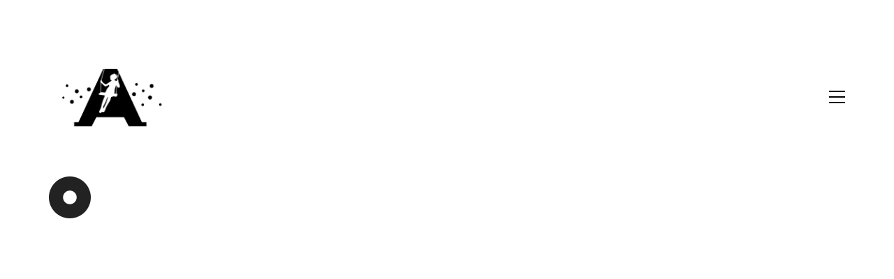

--- FILE ---
content_type: text/html; charset=UTF-8
request_url: https://www.abenteuerfabrik.de/kontakt/pini/
body_size: 41780
content:
<!DOCTYPE html>

<html class="no-js" lang="de">
<head>
    <meta charset="UTF-8">
    <meta name="viewport" content="width=device-width, initial-scale=1.0">

	<title>pini &#8211; Die Abenteuerfabrik</title>


<meta name='robots' content='max-image-preview:large' />
<link rel='dns-prefetch' href='//www.3zwanzig.de' />
<link rel="alternate" type="application/rss+xml" title="Die Abenteuerfabrik &raquo; Feed" href="https://www.3zwanzig.de/abenteuerfabrik/feed/" />
<link rel="alternate" type="application/rss+xml" title="Die Abenteuerfabrik &raquo; Kommentar-Feed" href="https://www.3zwanzig.de/abenteuerfabrik/comments/feed/" />
<link rel="alternate" type="application/rss+xml" title="Die Abenteuerfabrik &raquo; Kommentar-Feed zu pini" href="https://www.3zwanzig.de/abenteuerfabrik/kontakt/pini/feed/" />
<link rel="alternate" title="oEmbed (JSON)" type="application/json+oembed" href="https://www.3zwanzig.de/abenteuerfabrik/wp-json/oembed/1.0/embed?url=https%3A%2F%2Fwww.3zwanzig.de%2Fabenteuerfabrik%2Fkontakt%2Fpini%2F" />
<link rel="alternate" title="oEmbed (XML)" type="text/xml+oembed" href="https://www.3zwanzig.de/abenteuerfabrik/wp-json/oembed/1.0/embed?url=https%3A%2F%2Fwww.3zwanzig.de%2Fabenteuerfabrik%2Fkontakt%2Fpini%2F&#038;format=xml" />
    <meta property="og:type" content="article">
    <meta property="og:title" content="pini">
    <meta property="og:url" content="https://www.3zwanzig.de/abenteuerfabrik/kontakt/pini/">
    <meta property="og:site_name" content="Die Abenteuerfabrik">

	
	<style id='wp-img-auto-sizes-contain-inline-css'>
img:is([sizes=auto i],[sizes^="auto," i]){contain-intrinsic-size:3000px 1500px}
/*# sourceURL=wp-img-auto-sizes-contain-inline-css */
</style>
<style id='wp-block-library-inline-css'>
:root{--wp-block-synced-color:#7a00df;--wp-block-synced-color--rgb:122,0,223;--wp-bound-block-color:var(--wp-block-synced-color);--wp-editor-canvas-background:#ddd;--wp-admin-theme-color:#007cba;--wp-admin-theme-color--rgb:0,124,186;--wp-admin-theme-color-darker-10:#006ba1;--wp-admin-theme-color-darker-10--rgb:0,107,160.5;--wp-admin-theme-color-darker-20:#005a87;--wp-admin-theme-color-darker-20--rgb:0,90,135;--wp-admin-border-width-focus:2px}@media (min-resolution:192dpi){:root{--wp-admin-border-width-focus:1.5px}}.wp-element-button{cursor:pointer}:root .has-very-light-gray-background-color{background-color:#eee}:root .has-very-dark-gray-background-color{background-color:#313131}:root .has-very-light-gray-color{color:#eee}:root .has-very-dark-gray-color{color:#313131}:root .has-vivid-green-cyan-to-vivid-cyan-blue-gradient-background{background:linear-gradient(135deg,#00d084,#0693e3)}:root .has-purple-crush-gradient-background{background:linear-gradient(135deg,#34e2e4,#4721fb 50%,#ab1dfe)}:root .has-hazy-dawn-gradient-background{background:linear-gradient(135deg,#faaca8,#dad0ec)}:root .has-subdued-olive-gradient-background{background:linear-gradient(135deg,#fafae1,#67a671)}:root .has-atomic-cream-gradient-background{background:linear-gradient(135deg,#fdd79a,#004a59)}:root .has-nightshade-gradient-background{background:linear-gradient(135deg,#330968,#31cdcf)}:root .has-midnight-gradient-background{background:linear-gradient(135deg,#020381,#2874fc)}:root{--wp--preset--font-size--normal:16px;--wp--preset--font-size--huge:42px}.has-regular-font-size{font-size:1em}.has-larger-font-size{font-size:2.625em}.has-normal-font-size{font-size:var(--wp--preset--font-size--normal)}.has-huge-font-size{font-size:var(--wp--preset--font-size--huge)}.has-text-align-center{text-align:center}.has-text-align-left{text-align:left}.has-text-align-right{text-align:right}.has-fit-text{white-space:nowrap!important}#end-resizable-editor-section{display:none}.aligncenter{clear:both}.items-justified-left{justify-content:flex-start}.items-justified-center{justify-content:center}.items-justified-right{justify-content:flex-end}.items-justified-space-between{justify-content:space-between}.screen-reader-text{border:0;clip-path:inset(50%);height:1px;margin:-1px;overflow:hidden;padding:0;position:absolute;width:1px;word-wrap:normal!important}.screen-reader-text:focus{background-color:#ddd;clip-path:none;color:#444;display:block;font-size:1em;height:auto;left:5px;line-height:normal;padding:15px 23px 14px;text-decoration:none;top:5px;width:auto;z-index:100000}html :where(.has-border-color){border-style:solid}html :where([style*=border-top-color]){border-top-style:solid}html :where([style*=border-right-color]){border-right-style:solid}html :where([style*=border-bottom-color]){border-bottom-style:solid}html :where([style*=border-left-color]){border-left-style:solid}html :where([style*=border-width]){border-style:solid}html :where([style*=border-top-width]){border-top-style:solid}html :where([style*=border-right-width]){border-right-style:solid}html :where([style*=border-bottom-width]){border-bottom-style:solid}html :where([style*=border-left-width]){border-left-style:solid}html :where(img[class*=wp-image-]){height:auto;max-width:100%}:where(figure){margin:0 0 1em}html :where(.is-position-sticky){--wp-admin--admin-bar--position-offset:var(--wp-admin--admin-bar--height,0px)}@media screen and (max-width:600px){html :where(.is-position-sticky){--wp-admin--admin-bar--position-offset:0px}}

/*# sourceURL=wp-block-library-inline-css */
</style><style id='global-styles-inline-css'>
:root{--wp--preset--aspect-ratio--square: 1;--wp--preset--aspect-ratio--4-3: 4/3;--wp--preset--aspect-ratio--3-4: 3/4;--wp--preset--aspect-ratio--3-2: 3/2;--wp--preset--aspect-ratio--2-3: 2/3;--wp--preset--aspect-ratio--16-9: 16/9;--wp--preset--aspect-ratio--9-16: 9/16;--wp--preset--color--black: #000000;--wp--preset--color--cyan-bluish-gray: #abb8c3;--wp--preset--color--white: #ffffff;--wp--preset--color--pale-pink: #f78da7;--wp--preset--color--vivid-red: #cf2e2e;--wp--preset--color--luminous-vivid-orange: #ff6900;--wp--preset--color--luminous-vivid-amber: #fcb900;--wp--preset--color--light-green-cyan: #7bdcb5;--wp--preset--color--vivid-green-cyan: #00d084;--wp--preset--color--pale-cyan-blue: #8ed1fc;--wp--preset--color--vivid-cyan-blue: #0693e3;--wp--preset--color--vivid-purple: #9b51e0;--wp--preset--gradient--vivid-cyan-blue-to-vivid-purple: linear-gradient(135deg,rgb(6,147,227) 0%,rgb(155,81,224) 100%);--wp--preset--gradient--light-green-cyan-to-vivid-green-cyan: linear-gradient(135deg,rgb(122,220,180) 0%,rgb(0,208,130) 100%);--wp--preset--gradient--luminous-vivid-amber-to-luminous-vivid-orange: linear-gradient(135deg,rgb(252,185,0) 0%,rgb(255,105,0) 100%);--wp--preset--gradient--luminous-vivid-orange-to-vivid-red: linear-gradient(135deg,rgb(255,105,0) 0%,rgb(207,46,46) 100%);--wp--preset--gradient--very-light-gray-to-cyan-bluish-gray: linear-gradient(135deg,rgb(238,238,238) 0%,rgb(169,184,195) 100%);--wp--preset--gradient--cool-to-warm-spectrum: linear-gradient(135deg,rgb(74,234,220) 0%,rgb(151,120,209) 20%,rgb(207,42,186) 40%,rgb(238,44,130) 60%,rgb(251,105,98) 80%,rgb(254,248,76) 100%);--wp--preset--gradient--blush-light-purple: linear-gradient(135deg,rgb(255,206,236) 0%,rgb(152,150,240) 100%);--wp--preset--gradient--blush-bordeaux: linear-gradient(135deg,rgb(254,205,165) 0%,rgb(254,45,45) 50%,rgb(107,0,62) 100%);--wp--preset--gradient--luminous-dusk: linear-gradient(135deg,rgb(255,203,112) 0%,rgb(199,81,192) 50%,rgb(65,88,208) 100%);--wp--preset--gradient--pale-ocean: linear-gradient(135deg,rgb(255,245,203) 0%,rgb(182,227,212) 50%,rgb(51,167,181) 100%);--wp--preset--gradient--electric-grass: linear-gradient(135deg,rgb(202,248,128) 0%,rgb(113,206,126) 100%);--wp--preset--gradient--midnight: linear-gradient(135deg,rgb(2,3,129) 0%,rgb(40,116,252) 100%);--wp--preset--font-size--small: 13px;--wp--preset--font-size--medium: 20px;--wp--preset--font-size--large: 36px;--wp--preset--font-size--x-large: 42px;--wp--preset--spacing--20: 0.44rem;--wp--preset--spacing--30: 0.67rem;--wp--preset--spacing--40: 1rem;--wp--preset--spacing--50: 1.5rem;--wp--preset--spacing--60: 2.25rem;--wp--preset--spacing--70: 3.38rem;--wp--preset--spacing--80: 5.06rem;--wp--preset--shadow--natural: 6px 6px 9px rgba(0, 0, 0, 0.2);--wp--preset--shadow--deep: 12px 12px 50px rgba(0, 0, 0, 0.4);--wp--preset--shadow--sharp: 6px 6px 0px rgba(0, 0, 0, 0.2);--wp--preset--shadow--outlined: 6px 6px 0px -3px rgb(255, 255, 255), 6px 6px rgb(0, 0, 0);--wp--preset--shadow--crisp: 6px 6px 0px rgb(0, 0, 0);}:where(.is-layout-flex){gap: 0.5em;}:where(.is-layout-grid){gap: 0.5em;}body .is-layout-flex{display: flex;}.is-layout-flex{flex-wrap: wrap;align-items: center;}.is-layout-flex > :is(*, div){margin: 0;}body .is-layout-grid{display: grid;}.is-layout-grid > :is(*, div){margin: 0;}:where(.wp-block-columns.is-layout-flex){gap: 2em;}:where(.wp-block-columns.is-layout-grid){gap: 2em;}:where(.wp-block-post-template.is-layout-flex){gap: 1.25em;}:where(.wp-block-post-template.is-layout-grid){gap: 1.25em;}.has-black-color{color: var(--wp--preset--color--black) !important;}.has-cyan-bluish-gray-color{color: var(--wp--preset--color--cyan-bluish-gray) !important;}.has-white-color{color: var(--wp--preset--color--white) !important;}.has-pale-pink-color{color: var(--wp--preset--color--pale-pink) !important;}.has-vivid-red-color{color: var(--wp--preset--color--vivid-red) !important;}.has-luminous-vivid-orange-color{color: var(--wp--preset--color--luminous-vivid-orange) !important;}.has-luminous-vivid-amber-color{color: var(--wp--preset--color--luminous-vivid-amber) !important;}.has-light-green-cyan-color{color: var(--wp--preset--color--light-green-cyan) !important;}.has-vivid-green-cyan-color{color: var(--wp--preset--color--vivid-green-cyan) !important;}.has-pale-cyan-blue-color{color: var(--wp--preset--color--pale-cyan-blue) !important;}.has-vivid-cyan-blue-color{color: var(--wp--preset--color--vivid-cyan-blue) !important;}.has-vivid-purple-color{color: var(--wp--preset--color--vivid-purple) !important;}.has-black-background-color{background-color: var(--wp--preset--color--black) !important;}.has-cyan-bluish-gray-background-color{background-color: var(--wp--preset--color--cyan-bluish-gray) !important;}.has-white-background-color{background-color: var(--wp--preset--color--white) !important;}.has-pale-pink-background-color{background-color: var(--wp--preset--color--pale-pink) !important;}.has-vivid-red-background-color{background-color: var(--wp--preset--color--vivid-red) !important;}.has-luminous-vivid-orange-background-color{background-color: var(--wp--preset--color--luminous-vivid-orange) !important;}.has-luminous-vivid-amber-background-color{background-color: var(--wp--preset--color--luminous-vivid-amber) !important;}.has-light-green-cyan-background-color{background-color: var(--wp--preset--color--light-green-cyan) !important;}.has-vivid-green-cyan-background-color{background-color: var(--wp--preset--color--vivid-green-cyan) !important;}.has-pale-cyan-blue-background-color{background-color: var(--wp--preset--color--pale-cyan-blue) !important;}.has-vivid-cyan-blue-background-color{background-color: var(--wp--preset--color--vivid-cyan-blue) !important;}.has-vivid-purple-background-color{background-color: var(--wp--preset--color--vivid-purple) !important;}.has-black-border-color{border-color: var(--wp--preset--color--black) !important;}.has-cyan-bluish-gray-border-color{border-color: var(--wp--preset--color--cyan-bluish-gray) !important;}.has-white-border-color{border-color: var(--wp--preset--color--white) !important;}.has-pale-pink-border-color{border-color: var(--wp--preset--color--pale-pink) !important;}.has-vivid-red-border-color{border-color: var(--wp--preset--color--vivid-red) !important;}.has-luminous-vivid-orange-border-color{border-color: var(--wp--preset--color--luminous-vivid-orange) !important;}.has-luminous-vivid-amber-border-color{border-color: var(--wp--preset--color--luminous-vivid-amber) !important;}.has-light-green-cyan-border-color{border-color: var(--wp--preset--color--light-green-cyan) !important;}.has-vivid-green-cyan-border-color{border-color: var(--wp--preset--color--vivid-green-cyan) !important;}.has-pale-cyan-blue-border-color{border-color: var(--wp--preset--color--pale-cyan-blue) !important;}.has-vivid-cyan-blue-border-color{border-color: var(--wp--preset--color--vivid-cyan-blue) !important;}.has-vivid-purple-border-color{border-color: var(--wp--preset--color--vivid-purple) !important;}.has-vivid-cyan-blue-to-vivid-purple-gradient-background{background: var(--wp--preset--gradient--vivid-cyan-blue-to-vivid-purple) !important;}.has-light-green-cyan-to-vivid-green-cyan-gradient-background{background: var(--wp--preset--gradient--light-green-cyan-to-vivid-green-cyan) !important;}.has-luminous-vivid-amber-to-luminous-vivid-orange-gradient-background{background: var(--wp--preset--gradient--luminous-vivid-amber-to-luminous-vivid-orange) !important;}.has-luminous-vivid-orange-to-vivid-red-gradient-background{background: var(--wp--preset--gradient--luminous-vivid-orange-to-vivid-red) !important;}.has-very-light-gray-to-cyan-bluish-gray-gradient-background{background: var(--wp--preset--gradient--very-light-gray-to-cyan-bluish-gray) !important;}.has-cool-to-warm-spectrum-gradient-background{background: var(--wp--preset--gradient--cool-to-warm-spectrum) !important;}.has-blush-light-purple-gradient-background{background: var(--wp--preset--gradient--blush-light-purple) !important;}.has-blush-bordeaux-gradient-background{background: var(--wp--preset--gradient--blush-bordeaux) !important;}.has-luminous-dusk-gradient-background{background: var(--wp--preset--gradient--luminous-dusk) !important;}.has-pale-ocean-gradient-background{background: var(--wp--preset--gradient--pale-ocean) !important;}.has-electric-grass-gradient-background{background: var(--wp--preset--gradient--electric-grass) !important;}.has-midnight-gradient-background{background: var(--wp--preset--gradient--midnight) !important;}.has-small-font-size{font-size: var(--wp--preset--font-size--small) !important;}.has-medium-font-size{font-size: var(--wp--preset--font-size--medium) !important;}.has-large-font-size{font-size: var(--wp--preset--font-size--large) !important;}.has-x-large-font-size{font-size: var(--wp--preset--font-size--x-large) !important;}
/*# sourceURL=global-styles-inline-css */
</style>

<style id='classic-theme-styles-inline-css'>
/*! This file is auto-generated */
.wp-block-button__link{color:#fff;background-color:#32373c;border-radius:9999px;box-shadow:none;text-decoration:none;padding:calc(.667em + 2px) calc(1.333em + 2px);font-size:1.125em}.wp-block-file__button{background:#32373c;color:#fff;text-decoration:none}
/*# sourceURL=/wp-includes/css/classic-themes.min.css */
</style>
<link rel='stylesheet' id='contact-form-7-css' href='https://www.3zwanzig.de/abenteuerfabrik/wp-content/plugins/contact-form-7/includes/css/styles.css' media='all' />
<link rel='stylesheet' id='__EPYT__style-css' href='https://www.3zwanzig.de/abenteuerfabrik/wp-content/plugins/youtube-embed-plus/styles/ytprefs.min.css' media='all' />
<style id='__EPYT__style-inline-css'>

                .epyt-gallery-thumb {
                        width: 33.333%;
                }
                
/*# sourceURL=__EPYT__style-inline-css */
</style>
<link rel='stylesheet' id='kalium-bootstrap-css-css' href='https://www.3zwanzig.de/abenteuerfabrik/wp-content/themes/kalium/assets/css/bootstrap.min.css' media='all' />
<link rel='stylesheet' id='kalium-theme-base-css-css' href='https://www.3zwanzig.de/abenteuerfabrik/wp-content/themes/kalium/assets/css/base.min.css' media='all' />
<link rel='stylesheet' id='kalium-theme-style-new-css-css' href='https://www.3zwanzig.de/abenteuerfabrik/wp-content/themes/kalium/assets/css/new/style.min.css' media='all' />
<link rel='stylesheet' id='kalium-theme-other-css-css' href='https://www.3zwanzig.de/abenteuerfabrik/wp-content/themes/kalium/assets/css/other.min.css' media='all' />
<link rel='stylesheet' id='kalium-css-loaders-css' href='https://www.3zwanzig.de/abenteuerfabrik/wp-content/themes/kalium/assets/admin/css/css-loaders.css' media='all' />
<link rel='stylesheet' id='kalium-style-css-css' href='https://www.3zwanzig.de/abenteuerfabrik/wp-content/themes/kalium/style.css' media='all' />
<link rel='stylesheet' id='custom-skin-css' href='https://www.3zwanzig.de/abenteuerfabrik/wp-content/themes/kalium/assets/css/custom-skin-17.css' media='all' />
    <script type="text/javascript">
		var ajaxurl = ajaxurl || 'https://www.3zwanzig.de/abenteuerfabrik/wp-admin/admin-ajax.php';
		    </script>
	
<style data-custom-selectors>body, p{font-family:"Inconsolata";font-style:normal;font-weight:normal}.wpb_wrapper .auto-type-element{font-family:"Inconsolata";font-style:normal;font-weight:normal;font-size:60px}@media screen and (max-width:768px){.wpb_wrapper .auto-type-element{font-size:30px}}</style>
<style data-custom-selectors>h1, .h1, .page-heading h1, h2, .h2, .page-heading h2, h3, .h3, .page-heading h3, h4, .h4, .page-heading h4, h5, .h5, .page-heading h5, h6, .h6, .page-heading h6{font-family:"Unica One";font-style:normal;font-weight:normal;text-transform:uppercase}.button{font-family:"Unica One";font-style:normal;font-weight:normal;text-transform:uppercase}.blog-posts .post-item .post-details .post-title{font-family:"Unica One";font-style:normal;font-weight:normal;text-transform:uppercase;font-size:28px}.post-navigation--label strong{font-family:"Unica One";font-style:normal;font-weight:normal;text-transform:uppercase}.single-post .post .post-share-networks .share-title{font-family:"Unica One";font-style:normal;font-weight:normal;text-transform:uppercase}</style><script type="text/javascript" src="https://www.3zwanzig.de/abenteuerfabrik/wp-includes/js/jquery/jquery.min.js" id="jquery-core-js"></script>
<script type="text/javascript" id="__ytprefs__-js-extra">
/* <![CDATA[ */
var _EPYT_ = {"ajaxurl":"https://www.3zwanzig.de/abenteuerfabrik/wp-admin/admin-ajax.php","security":"333bfb97df","gallery_scrolloffset":"20","eppathtoscripts":"https://www.3zwanzig.de/abenteuerfabrik/wp-content/plugins/youtube-embed-plus/scripts/","eppath":"https://www.3zwanzig.de/abenteuerfabrik/wp-content/plugins/youtube-embed-plus/","epresponsiveselector":"[\"iframe.__youtube_prefs_widget__\"]","epdovol":"1","version":"14.2.4","evselector":"iframe.__youtube_prefs__[src], iframe[src*=\"youtube.com/embed/\"], iframe[src*=\"youtube-nocookie.com/embed/\"]","ajax_compat":"","maxres_facade":"eager","ytapi_load":"light","pause_others":"","stopMobileBuffer":"1","facade_mode":"1","not_live_on_channel":""};
//# sourceURL=__ytprefs__-js-extra
/* ]]> */
</script>
<script type="text/javascript" src="https://www.3zwanzig.de/abenteuerfabrik/wp-content/plugins/youtube-embed-plus/scripts/ytprefs.min.js" id="__ytprefs__-js"></script>
<script></script><link rel="https://api.w.org/" href="https://www.3zwanzig.de/abenteuerfabrik/wp-json/" /><link rel="alternate" title="JSON" type="application/json" href="https://www.3zwanzig.de/abenteuerfabrik/wp-json/wp/v2/media/3375" /><link rel="EditURI" type="application/rsd+xml" title="RSD" href="https://www.3zwanzig.de/abenteuerfabrik/xmlrpc.php?rsd" />
<link rel="canonical" href="https://www.3zwanzig.de/abenteuerfabrik/kontakt/pini/" />
<meta name="generator" content="BlueStoneDesign"><!-- Analytics by WP Statistics - https://wp-statistics.com -->
<style id="theme-custom-css">@media screen and (orientation:landscape) and (max-width: 960px) { ul {  columns: 2;  -webkit-columns: 2;  -moz-columns: 2;}.full-screen-menu nav ul li a {font-size: 22px;}}.sticky-fixed .logo-main img {opacity: 0.6;}.wpb_wrapper .auto-type-element {line-height: 90px;}.wpb_wrapper .auto-type-element span.block {background: #000;color: #fff;padding: 5px 10px;}@media screen and (max-width: 768px) {.wpb_wrapper .auto-type-element {    line-height: normal;}.wpb_wrapper .auto-type-element span.block {padding: 0px 8px;}}.post-comment-form {background: #fff;}.single-post .post-comments:before {border-color: #f2f2f2 transparent transparent transparent;}.contact-form input, .contact-form textarea {    border-bottom-color: #dadada;}.contact-form textarea {    background-image: linear-gradient(#dadada 1px, transparent 1px);}.portfolio-holder .thumb {position: initial;}.portfolio-holder .thumb .hover-state .info p a:hover {color: #222;}.single-portfolio-holder .social .likes {background: #fff;}.widget.widget_product_search .search-bar input[name="s"], .widget.widget_search .search-bar input[name="s"] {background: #EEE;}.blog-posts .post-item .post-details .post-title a:after {display: none;}@media only screen and (max-width: 768px) {    .no-margin-desktop .vc_column-inner {        padding-left: 15px !important;        padding-right: 15px !important;    }}.example { color: red !important;}</style>		            <link rel="shortcut icon" href="https://www.3zwanzig.de/abenteuerfabrik/wp-content/uploads/sites/17/Design-ohne-Titel-4.png">
				            <link rel="apple-touch-icon" href="https://www.3zwanzig.de/abenteuerfabrik/wp-content/uploads/sites/17/114.png">
            <link rel="apple-touch-icon" sizes="180x180" href="https://www.3zwanzig.de/abenteuerfabrik/wp-content/uploads/sites/17/114.png">
				<script>var mobile_menu_breakpoint = 768;</script><style data-appended-custom-css="true">@media screen and (min-width:769px) { .mobile-menu-wrapper,.mobile-menu-overlay,.header-block__item--mobile-menu-toggle {display: none;} }</style><style data-appended-custom-css="true">@media screen and (max-width:768px) { .header-block__item--standard-menu-container {display: none;} }</style><style>.recentcomments a{display:inline !important;padding:0 !important;margin:0 !important;}</style><noscript><style> .wpb_animate_when_almost_visible { opacity: 1; }</style></noscript><link rel='stylesheet' id='kalium-fontawesome-css-css' href='https://www.3zwanzig.de/abenteuerfabrik/wp-content/themes/kalium/assets/vendors/font-awesome/css/all.min.css' media='all' />
</head>
<body class="attachment wp-singular attachment-template-default attachmentid-3375 attachment-png wp-theme-kalium has-page-borders has-fixed-footer wpb-js-composer js-comp-ver-8.7 vc_responsive">

<style data-appended-custom-css="true">.page-border > .top-border, .page-border > .right-border, .page-border > .bottom-border, .page-border > .left-border {padding: 12px; background: #ffffff !important;}</style><style data-appended-custom-css="true">@media screen and (min-width: 768px) { body > .wrapper, .top-menu-container, .portfolio-description-container, .single-portfolio-holder .portfolio-navigation, .portfolio-slider-nav, .site-footer, .woocommerce-demo-store .woocommerce-store-notice, .fullscreen-menu-footer {margin: 24px;} }</style><style data-appended-custom-css="true">@media screen and (min-width: 992px) { .site-footer.fixed-footer {left: 24px; right: 24px;} }</style><style data-appended-custom-css="true">.main-header.fullwidth-header, demo_store, .nivo-lightbox-theme-default .nivo-lightbox-close {margin-left: 24px; margin-right: 24px;}</style><style data-appended-custom-css="true">.nivo-lightbox-theme-default .nivo-lightbox-close {margin-top: 24px; margin-top: 24px;}</style><style data-appended-custom-css="true">body {height: calc(100% - 48px); min-height: calc(100% - 48px);}</style><style data-appended-custom-css="true">.has-page-borders.has-fixed-footer .wrapper {min-height: calc(100vh - 48px);}</style><div class="page-border" data-wow-duration="0.7s" data-wow-delay="0.2s">
	<div class="top-border"></div>
	<div class="right-border"></div>
	<div class="bottom-border"></div>
	<div class="left-border"></div>
</div>
<div class="mobile-menu-wrapper mobile-menu-fullscreen">

    <div class="mobile-menu-container">

		<ul id="menu-main-menu" class="menu"><li id="menu-item-3680" class="menu-item menu-item-type-post_type menu-item-object-page menu-item-home menu-item-3680"><a href="https://www.3zwanzig.de/abenteuerfabrik/">Home</a></li>
<li id="menu-item-4343" class="menu-item menu-item-type-post_type menu-item-object-page menu-item-4343"><a href="https://www.3zwanzig.de/abenteuerfabrik/pr/">PR</a></li>
<li id="menu-item-4342" class="menu-item menu-item-type-post_type menu-item-object-page menu-item-4342"><a href="https://www.3zwanzig.de/abenteuerfabrik/live/">Live</a></li>
<li id="menu-item-4158" class="menu-item menu-item-type-post_type menu-item-object-page menu-item-4158"><a href="https://www.3zwanzig.de/abenteuerfabrik/text/">Text</a></li>
<li id="menu-item-3672" class="menu-item menu-item-type-post_type menu-item-object-page menu-item-3672"><a href="https://www.3zwanzig.de/abenteuerfabrik/team/">Team</a></li>
<li id="menu-item-4155" class="menu-item menu-item-type-post_type menu-item-object-page menu-item-4155"><a href="https://www.3zwanzig.de/abenteuerfabrik/about/">Über uns</a></li>
<li id="menu-item-4157" class="menu-item menu-item-type-post_type menu-item-object-page menu-item-4157"><a href="https://www.3zwanzig.de/abenteuerfabrik/musik/">Musik</a></li>
<li id="menu-item-3671" class="menu-item menu-item-type-post_type menu-item-object-page menu-item-3671"><a href="https://www.3zwanzig.de/abenteuerfabrik/kontakt/">Kontakt</a></li>
<li id="menu-item-4153" class="menu-item menu-item-type-post_type menu-item-object-page menu-item-4153"><a href="https://www.3zwanzig.de/abenteuerfabrik/projekte/">Projekte</a></li>
<li id="menu-item-4344" class="menu-item menu-item-type-post_type menu-item-object-page menu-item-4344"><a href="https://www.3zwanzig.de/abenteuerfabrik/sprachaufnahmen/">Sprachaufnahmen</a></li>
<li id="menu-item-4154" class="menu-item menu-item-type-post_type menu-item-object-page menu-item-4154"><a href="https://www.3zwanzig.de/abenteuerfabrik/figurenentwicklung/">Figurenentwicklung</a></li>
</ul>
		            <form role="search" method="get" class="search-form" action="https://www.3zwanzig.de/abenteuerfabrik/">
                <input type="search" class="search-field" placeholder="Search site..." value="" name="s" id="search_mobile_inp"/>

                <label for="search_mobile_inp">
                    <i class="fa fa-search"></i>
                </label>

                <input type="submit" class="search-submit" value="Go"/>
            </form>
		
		            <a href="#" class="mobile-menu-close-link toggle-bars exit menu-skin-light">
				        <span class="toggle-bars__column">
            <span class="toggle-bars__bar-lines">
                <span class="toggle-bars__bar-line toggle-bars__bar-line--top"></span>
                <span class="toggle-bars__bar-line toggle-bars__bar-line--middle"></span>
                <span class="toggle-bars__bar-line toggle-bars__bar-line--bottom"></span>
            </span>
        </span>
		            </a>
		
		
    </div>

</div>

<div class="mobile-menu-overlay"></div>
<div class="wrapper" id="main-wrapper">

	    <header class="site-header main-header menu-type-full-bg-menu is-sticky">

		<div class="header-block">

	
	<div class="header-block__row-container container">

		<div class="header-block__row header-block__row--main">
			        <div class="header-block__column header-block__logo header-block--auto-grow">
			<style data-appended-custom-css="true">.logo-image {width:180px;height:129px;}</style><style data-appended-custom-css="true">@media screen and (max-width: 768px) { .logo-image {width:80px;height:57px;} }</style>    <a href="https://www.3zwanzig.de/abenteuerfabrik" class="header-logo logo-image">
		            <img src="https://www.3zwanzig.de/abenteuerfabrik/wp-content/uploads/sites/17/Zeichenfläche-1@300x-8.png" class="main-logo" width="180" height="180" alt="Abenteuerfabrik"/>
		    </a>
        </div>
		        <div class="header-block__column header-block--content-right header-block--align-right">

            <div class="header-block__items-row">
				<div class="header-block__item header-block__item--type-open-fullscreen-menu"><a href="#" class="toggle-bars menu-skin-dark" aria-label="Toggle navigation" data-action="fullscreen-menu" data-default-skin="menu-skin-dark" data-active-skin="menu-skin-light">        <span class="toggle-bars__column">
            <span class="toggle-bars__bar-lines">
                <span class="toggle-bars__bar-line toggle-bars__bar-line--top"></span>
                <span class="toggle-bars__bar-line toggle-bars__bar-line--middle"></span>
                <span class="toggle-bars__bar-line toggle-bars__bar-line--bottom"></span>
            </span>
        </span>
		</a></div>            </div>

        </div>
				</div>

	</div>

	
</div>
        <div class="fullscreen-menu full-screen-menu menu-open-effect-fade menu-skin-dark menu-aligned-center has-fullmenu-footer translucent-background">
            <div class="fullscreen-menu-navigation">
                <div class="container">
                    <nav>
						<ul id="menu-main-menu-1" class="menu"><li class="menu-item menu-item-type-post_type menu-item-object-page menu-item-home menu-item-3680"><a href="https://www.3zwanzig.de/abenteuerfabrik/"><span>Home</span></a></li>
<li class="menu-item menu-item-type-post_type menu-item-object-page menu-item-4343"><a href="https://www.3zwanzig.de/abenteuerfabrik/pr/"><span>PR</span></a></li>
<li class="menu-item menu-item-type-post_type menu-item-object-page menu-item-4342"><a href="https://www.3zwanzig.de/abenteuerfabrik/live/"><span>Live</span></a></li>
<li class="menu-item menu-item-type-post_type menu-item-object-page menu-item-4158"><a href="https://www.3zwanzig.de/abenteuerfabrik/text/"><span>Text</span></a></li>
<li class="menu-item menu-item-type-post_type menu-item-object-page menu-item-3672"><a href="https://www.3zwanzig.de/abenteuerfabrik/team/"><span>Team</span></a></li>
<li class="menu-item menu-item-type-post_type menu-item-object-page menu-item-4155"><a href="https://www.3zwanzig.de/abenteuerfabrik/about/"><span>Über uns</span></a></li>
<li class="menu-item menu-item-type-post_type menu-item-object-page menu-item-4157"><a href="https://www.3zwanzig.de/abenteuerfabrik/musik/"><span>Musik</span></a></li>
<li class="menu-item menu-item-type-post_type menu-item-object-page menu-item-3671"><a href="https://www.3zwanzig.de/abenteuerfabrik/kontakt/"><span>Kontakt</span></a></li>
<li class="menu-item menu-item-type-post_type menu-item-object-page menu-item-4153"><a href="https://www.3zwanzig.de/abenteuerfabrik/projekte/"><span>Projekte</span></a></li>
<li class="menu-item menu-item-type-post_type menu-item-object-page menu-item-4344"><a href="https://www.3zwanzig.de/abenteuerfabrik/sprachaufnahmen/"><span>Sprachaufnahmen</span></a></li>
<li class="menu-item menu-item-type-post_type menu-item-object-page menu-item-4154"><a href="https://www.3zwanzig.de/abenteuerfabrik/figurenentwicklung/"><span>Figurenentwicklung</span></a></li>
</ul>                            <form class="search-form" method="get" action="https://www.3zwanzig.de/abenteuerfabrik/" enctype="application/x-www-form-urlencoded">
                                <input id="full-bg-search-inp" type="search" class="search-field" value="" name="s" autocomplete="off"/>
                                <label for="full-bg-search-inp">
									Search <span><i></i><i></i><i></i></span>                                </label>
                            </form>
						                    </nav>
                </div>
            </div>

			                <div class="fullscreen-menu-footer">
                    <div class="container">
                        <div class="right-part">
							<ul class="social-networks rounded"></ul>                        </div>
                        <div class="left-part">
							© Copyright 2024 | Abenteuerfabrik                        </div>
                    </div>
                </div>
			
        </div>
		
    </header>

    <div class="container default-margin post-formatting">
		<p class="attachment"><a href='https://www.3zwanzig.de/abenteuerfabrik/wp-content/uploads/sites/17/pini.png'><img decoding="async" width="60" height="60" src="https://www.3zwanzig.de/abenteuerfabrik/wp-content/uploads/sites/17/pini.png" class="attachment-medium size-medium" alt="" /></a></p>
    </div>
</div><!-- .wrapper -->
<footer id="footer" role="contentinfo" class="site-footer main-footer footer-bottom-vertical fixed-footer fixed-footer-fade">

	<div class="container">
	
	<div class="footer-widgets">
		
			
		<div class="footer--widgets widget-area widgets--columned-layout widgets--columns-1" role="complementary">
			
			<div id="custom_html-1" class="widget_text widget widget_custom_html"><h2 class="widgettitle">Wer wir sind.</h2>
<div class="textwidget custom-html-widget">Wir sind eine Kreativagentur mit Sitz in Leipzig. <br>
Wir lieben es, Botschaften in Text, Ton und Bild zu packen. <br>
Kaffee & Kennenlernen? <a href="mailto:mail@abenteuerfabrik.de?Subject=Für den ersten Eindruck gibt es keinen zweiten Versuch." target="_top">mail@abenteuerfabrik.de</a></div></div><div id="nav_menu-2" class="widget widget_nav_menu"><div class="menu-hauptmenu-container"><ul id="menu-hauptmenu" class="menu"><li id="menu-item-3753" class="menu-item menu-item-type-post_type menu-item-object-page menu-item-3753"><a href="https://www.3zwanzig.de/abenteuerfabrik/kontakt/">Kontakt</a></li>
<li id="menu-item-3539" class="menu-item menu-item-type-post_type menu-item-object-page menu-item-3539"><a href="https://www.3zwanzig.de/abenteuerfabrik/impressum/">Impressum</a></li>
<li id="menu-item-3540" class="menu-item menu-item-type-post_type menu-item-object-page menu-item-3540"><a href="https://www.3zwanzig.de/abenteuerfabrik/datenschutz/">Datenschutz</a></li>
</ul></div></div>			
		</div>
	
	</div>
	
	<hr>
	
</div>
	
        <div class="footer-bottom">

            <div class="container">

                <div class="footer-bottom-content">

					
                        <div class="footer-content-right">
							<ul class="social-networks rounded"></ul>                        </div>

					
					
                        <div class="footer-content-left">

                            <div class="copyrights site-info">
                                <p>© Copyright 2024 | Abenteuerfabrik</p>
                            </div>

                        </div>

					                </div>

            </div>

        </div>

	
</footer><script type="speculationrules">
{"prefetch":[{"source":"document","where":{"and":[{"href_matches":"/abenteuerfabrik/*"},{"not":{"href_matches":["/abenteuerfabrik/wp-*.php","/abenteuerfabrik/wp-admin/*","/abenteuerfabrik/wp-content/uploads/sites/17/*","/abenteuerfabrik/wp-content/*","/abenteuerfabrik/wp-content/plugins/*","/abenteuerfabrik/wp-content/themes/kalium/*","/abenteuerfabrik/*\\?(.+)"]}},{"not":{"selector_matches":"a[rel~=\"nofollow\"]"}},{"not":{"selector_matches":".no-prefetch, .no-prefetch a"}}]},"eagerness":"conservative"}]}
</script>
<script type="application/ld+json">{"@context":"https:\/\/schema.org\/","@type":"Organization","name":"Die Abenteuerfabrik","url":"https:\/\/www.3zwanzig.de\/abenteuerfabrik","logo":"https:\/\/www.3zwanzig.de\/abenteuerfabrik\/wp-content\/uploads\/sites\/17\/Zeichenfl\u00e4che-1@300x-8.png"}</script><script type="text/javascript" src="https://www.3zwanzig.de/abenteuerfabrik/wp-includes/js/dist/hooks.min.js" id="wp-hooks-js"></script>
<script type="text/javascript" src="https://www.3zwanzig.de/abenteuerfabrik/wp-includes/js/dist/i18n.min.js" id="wp-i18n-js"></script>
<script type="text/javascript" id="wp-i18n-js-after">
/* <![CDATA[ */
wp.i18n.setLocaleData( { 'text direction\u0004ltr': [ 'ltr' ] } );
//# sourceURL=wp-i18n-js-after
/* ]]> */
</script>
<script type="text/javascript" src="https://www.3zwanzig.de/abenteuerfabrik/wp-content/plugins/contact-form-7/includes/swv/js/index.js" id="swv-js"></script>
<script type="text/javascript" id="contact-form-7-js-translations">
/* <![CDATA[ */
( function( domain, translations ) {
	var localeData = translations.locale_data[ domain ] || translations.locale_data.messages;
	localeData[""].domain = domain;
	wp.i18n.setLocaleData( localeData, domain );
} )( "contact-form-7", {"translation-revision-date":"2025-10-26 03:28:49+0000","generator":"GlotPress\/4.0.3","domain":"messages","locale_data":{"messages":{"":{"domain":"messages","plural-forms":"nplurals=2; plural=n != 1;","lang":"de"},"This contact form is placed in the wrong place.":["Dieses Kontaktformular wurde an der falschen Stelle platziert."],"Error:":["Fehler:"]}},"comment":{"reference":"includes\/js\/index.js"}} );
//# sourceURL=contact-form-7-js-translations
/* ]]> */
</script>
<script type="text/javascript" id="contact-form-7-js-before">
/* <![CDATA[ */
var wpcf7 = {
    "api": {
        "root": "https:\/\/www.3zwanzig.de\/abenteuerfabrik\/wp-json\/",
        "namespace": "contact-form-7\/v1"
    },
    "cached": 1
};
//# sourceURL=contact-form-7-js-before
/* ]]> */
</script>
<script type="text/javascript" src="https://www.3zwanzig.de/abenteuerfabrik/wp-content/plugins/contact-form-7/includes/js/index.js" id="contact-form-7-js"></script>
<script type="text/javascript" id="wp-statistics-tracker-js-extra">
/* <![CDATA[ */
var WP_Statistics_Tracker_Object = {"requestUrl":"https://www.3zwanzig.de/abenteuerfabrik/wp-json/wp-statistics/v2","ajaxUrl":"https://www.3zwanzig.de/abenteuerfabrik/wp-admin/admin-ajax.php","hitParams":{"wp_statistics_hit":1,"source_type":"page","source_id":3375,"search_query":"","signature":"c7f8a7e1bae0045ef29cb788dea017da","endpoint":"hit"},"option":{"dntEnabled":false,"bypassAdBlockers":false,"consentIntegration":{"name":null,"status":[]},"isPreview":false,"userOnline":false,"trackAnonymously":false,"isWpConsentApiActive":false,"consentLevel":"functional"},"isLegacyEventLoaded":"","customEventAjaxUrl":"https://www.3zwanzig.de/abenteuerfabrik/wp-admin/admin-ajax.php?action=wp_statistics_custom_event&nonce=9a2be86995","onlineParams":{"wp_statistics_hit":1,"source_type":"page","source_id":3375,"search_query":"","signature":"c7f8a7e1bae0045ef29cb788dea017da","action":"wp_statistics_online_check"},"jsCheckTime":"60000"};
//# sourceURL=wp-statistics-tracker-js-extra
/* ]]> */
</script>
<script type="text/javascript" src="https://www.3zwanzig.de/abenteuerfabrik/wp-content/plugins/wp-statistics/assets/js/tracker.js" id="wp-statistics-tracker-js"></script>
<script type="text/javascript" src="https://www.3zwanzig.de/abenteuerfabrik/wp-content/themes/kalium/assets/vendors/gsap/gsap.min.js" id="kalium-gsap-js-js"></script>
<script type="text/javascript" src="https://www.3zwanzig.de/abenteuerfabrik/wp-content/themes/kalium/assets/vendors/gsap/ScrollToPlugin.min.js" id="kalium-gsap-scrollto-js-js"></script>
<script type="text/javascript" src="https://www.3zwanzig.de/abenteuerfabrik/wp-content/themes/kalium/assets/vendors/scrollmagic/ScrollMagic.min.js" id="kalium-scrollmagic-js-js"></script>
<script type="text/javascript" src="https://www.3zwanzig.de/abenteuerfabrik/wp-content/themes/kalium/assets/vendors/scrollmagic/plugins/animation.gsap.min.js" id="kalium-scrollmagic-gsap-js-js"></script>
<script type="text/javascript" src="https://www.3zwanzig.de/abenteuerfabrik/wp-content/themes/kalium/assets/js/sticky-header.min.js" id="kalium-sticky-header-js-js"></script>
<script type="text/javascript" src="https://www.3zwanzig.de/abenteuerfabrik/wp-content/plugins/youtube-embed-plus/scripts/fitvids.min.js" id="__ytprefsfitvids__-js"></script>
<script type="text/javascript" id="kalium-main-js-js-before">
/* <![CDATA[ */
var _k = _k || {}; _k.stickyHeaderOptions = {"type":"standard","containerElement":".site-header","logoElement":".logo-image","triggerOffset":0,"offset":".top-header-bar","animationOffset":10,"spacer":true,"animateProgressWithScroll":true,"animateDuration":null,"tweenChanges":false,"classes":{"name":"site-header","prefix":"sticky","init":"initialized","fixed":"fixed","absolute":"absolute","spacer":"spacer","active":"active","fullyActive":"fully-active"},"autohide":{"animationType":"fade-slide-top","duration":0.299999999999999988897769753748434595763683319091796875,"threshold":100},"animateScenes":[],"alternateLogos":[],"supportedOn":{"desktop":1,"tablet":1,"mobile":1},"other":{"menuSkin":null},"debugMode":false};
var _k = _k || {}; _k.logoSwitchOnSections = [];
var _k = _k || {}; _k.enqueueAssets = {"js":{"light-gallery":[{"src":"https:\/\/www.3zwanzig.de\/abenteuerfabrik\/wp-content\/themes\/kalium\/assets\/vendors\/light-gallery\/lightgallery-all.min.js"}],"videojs":[{"src":"https:\/\/www.3zwanzig.de\/abenteuerfabrik\/wp-content\/themes\/kalium\/assets\/vendors\/video-js\/video.min.js"}]},"css":{"light-gallery":[{"src":"https:\/\/www.3zwanzig.de\/abenteuerfabrik\/wp-content\/themes\/kalium\/assets\/vendors\/light-gallery\/css\/lightgallery.min.css"},{"src":"https:\/\/www.3zwanzig.de\/abenteuerfabrik\/wp-content\/themes\/kalium\/assets\/vendors\/light-gallery\/css\/lg-transitions.min.css"}],"videojs":[{"src":"https:\/\/www.3zwanzig.de\/abenteuerfabrik\/wp-content\/themes\/kalium\/assets\/vendors\/video-js\/video-js.min.css"}]}};
var _k = _k || {}; _k.require = function(e){var t=e instanceof Array?e:[e],r=function(e){var t,t;e.match(/\.js(\?.*)?$/)?(t=document.createElement("script")).src=e:((t=document.createElement("link")).rel="stylesheet",t.href=e);var r=!1,a=jQuery("[data-deploader]").each((function(t,a){e!=jQuery(a).attr("src")&&e!=jQuery(a).attr("href")||(r=!0)})).length;r||(t.setAttribute("data-deploader",a),jQuery("head").append(t))},a;return new Promise((function(e,a){var n=0,c=function(t){if(t&&t.length){var a=t.shift(),n=a.match(/\.js(\?.*)?$/)?"script":"text";jQuery.ajax({dataType:n,url:a,cache:!0}).success((function(){r(a)})).always((function(){a.length&&c(t)}))}else e()};c(t)}))};;
//# sourceURL=kalium-main-js-js-before
/* ]]> */
</script>
<script type="text/javascript" src="https://www.3zwanzig.de/abenteuerfabrik/wp-content/themes/kalium/assets/js/main.min.js" id="kalium-main-js-js"></script>
<script></script>
<!-- TET: 0.134411 / 3.4.2 -->
</body>
</html>

--- FILE ---
content_type: text/css
request_url: https://www.3zwanzig.de/abenteuerfabrik/wp-content/themes/kalium/assets/css/custom-skin-17.css
body_size: 5112
content:
body {
  background: #ffffff;
  color: #212121;
}
table {
  color: #636363;
}
h1 small,
h2 small,
h3 small,
h4 small,
h5 small,
h6 small {
  color: #636363;
}
a {
  color: #333333;
}
a:focus,
a:hover {
  color: #1a1a1a;
}
:focus {
  color: #333333;
}
.wrapper {
  background: #ffffff;
}
.wrapper a:hover {
  color: #333333;
}
.wrapper a:after {
  background: #333333;
}
.site-footer a:hover {
  color: #333333;
}
.product-filter ul li a:hover {
  color: #333333;
}
.message-form .loading-bar {
  background: #4d4d4d;
}
.message-form .loading-bar span {
  background: #1a1a1a;
}
.skin--brand-primary {
  color: #333333;
}
.btn.btn-primary {
  background: #333333;
}
.btn.btn-primary:hover {
  background: #1a1a1a;
}
.btn.btn-secondary {
  background: #636363;
}
.btn.btn-secondary:hover {
  background: #4a4a4a;
}
.site-footer .footer-bottom a {
  color: #636363;
}
.site-footer .footer-bottom a:hover {
  color: #333333;
}
.site-footer .footer-bottom a:after {
  color: #333333;
}
p {
  color: #636363;
}
.section-title p {
  color: #636363;
}
.section-title h1,
.section-title h2,
.section-title h3,
.section-title h4,
.section-title h5,
.section-title h6 {
  color: #212121;
}
.section-title h1 small,
.section-title h2 small,
.section-title h3 small,
.section-title h4 small,
.section-title h5 small,
.section-title h6 small {
  color: #636363 !important;
}
.blog-posts .isotope-item .box-holder .post-info {
  border-color: #dbdbdb;
}
.blog-posts .box-holder .post-format .quote-holder {
  background: #eeeeee;
}
.blog-posts .box-holder .post-format .quote-holder blockquote {
  color: #636363;
}
.blog-posts .box-holder .post-format .post-type {
  background: #ffffff;
}
.blog-posts .box-holder .post-format .post-type i {
  color: #212121;
}
.blog-posts .box-holder .post-format .hover-state i {
  color: #ffffff;
}
.blog-posts .box-holder .post-info h2 a {
  color: #212121;
}
.blog-posts .box-holder .post-info .details .category {
  color: #636363;
}
.blog-posts .box-holder .post-info .details .date {
  color: #636363;
}
.widget.widget_tag_cloud a {
  color: #212121;
  background: #eeeeee;
}
.widget.widget_tag_cloud a:hover {
  background: #e1e1e1;
}
.wpb_wrapper .wpb_text_column blockquote {
  border-left-color: #333333;
}
.post-formatting ul li,
.post-formatting ol li {
  color: #636363;
}
.post-formatting blockquote {
  border-left-color: #333333;
}
.post-formatting blockquote p {
  color: #636363;
}
.post-formatting .wp-caption .wp-caption-text {
  background: #eeeeee;
}
.labeled-textarea-row textarea {
  background-image: linear-gradient(#eeeeee 1px,transparent 1px);
}
.labeled-textarea-row textarea:focus {
  color: #333;
}
.cd-google-map .cd-zoom-in,
.cd-google-map .cd-zoom-out {
  background-color: #333333;
}
.cd-google-map .cd-zoom-in:hover,
.cd-google-map .cd-zoom-out:hover {
  background-color: #2e2e2e;
}
.single-blog-holder .blog-head-holder {
  background: #eeeeee;
}
.single-blog-holder .blog-head-holder .quote-holder {
  background: #eeeeee;
}
.single-blog-holder .blog-head-holder .quote-holder:before {
  color: #636363;
}
.single-blog-holder .blog-head-holder .quote-holder blockquote {
  color: #636363;
}
.single-blog-holder .tags-holder a {
  color: #212121;
  background: #eeeeee;
}
.single-blog-holder .tags-holder a:hover {
  background: #e1e1e1;
}
.single-blog-holder pre {
  background: #eeeeee;
  border-color: #dbdbdb;
  color: #212121;
}
.single-blog-holder .blog-author-holder .author-name:hover {
  color: #333333;
}
.single-blog-holder .blog-author-holder .author-name:hover em {
  color: #636363;
}
.single-blog-holder .blog-author-holder .author-name em {
  color: #636363;
}
.single-blog-holder .blog-author-holder .author-link {
  color: #212121;
}
.single-blog-holder .post-controls span {
  color: #636363;
}
.single-blog-holder .comments-holder {
  background: #eeeeee;
}
.single-blog-holder .comments-holder:before {
  border-top-color: #ffffff;
}
.single-blog-holder .comments-holder .comment-holder + .comment-respond {
  background: #ffffff;
}
.single-blog-holder .comments-holder .comment-holder .commenter-image .comment-connector {
  border-color: #dbdbdb;
}
.single-blog-holder .comments-holder .comment-holder .commenter-details .comment-text p {
  color: #636363;
}
.single-blog-holder .comments-holder .comment-holder .commenter-details .date {
  color: #636363;
}
.single-blog-holder .details .category {
  color: #636363;
}
.single-blog-holder .details .category a {
  color: #636363;
}
.single-blog-holder .details .date {
  color: #636363;
}
.single-blog-holder .details .date a {
  color: #636363;
}
.single-blog-holder .details .tags-list {
  color: #636363;
}
.single-blog-holder .details .tags-list a {
  color: #636363;
}
.single-blog-holder .post-controls .next-post:hover i,
.single-blog-holder .post-controls .prev-post:hover i {
  color: #333333;
}
.single-blog-holder .post-controls .next-post:hover strong,
.single-blog-holder .post-controls .prev-post:hover strong {
  color: #333333;
}
.single-blog-holder .post-controls .next-post strong,
.single-blog-holder .post-controls .prev-post strong {
  color: #212121;
}
.single-blog-holder .post-controls .next-post i,
.single-blog-holder .post-controls .prev-post i {
  color: #212121;
}
::selection {
  background: #333333;
  color: #ffffff;
}
::-moz-selection {
  background: #333333;
  color: #ffffff;
}
hr {
  border-color: #dbdbdb;
}
footer.site-footer {
  background-color: #eeeeee;
}
footer.site-footer .footer-widgets .section h1,
footer.site-footer .footer-widgets .section h2,
footer.site-footer .footer-widgets .section h3 {
  color: #212121;
}
.wpb_wrapper .wpb_tabs.tabs-style-minimal .ui-tabs .wpb_tabs_nav li a {
  color: #636363;
}
.wpb_wrapper .wpb_tabs.tabs-style-minimal .ui-tabs .wpb_tabs_nav li a:hover {
  color: #4a4a4a;
}
.wpb_wrapper .wpb_tabs.tabs-style-minimal .ui-tabs .wpb_tabs_nav li.ui-tabs-active a {
  color: #333333;
  border-bottom-color: #333333;
}
.wpb_wrapper .wpb_tabs.tabs-style-default .ui-tabs .wpb_tab {
  background: #eeeeee;
}
.wpb_wrapper .wpb_tabs.tabs-style-default .ui-tabs .wpb_tabs_nav li {
  border-bottom-color: #ffffff !important;
  background: #eeeeee;
}
.wpb_wrapper .wpb_tabs.tabs-style-default .ui-tabs .wpb_tabs_nav li a {
  color: #636363;
}
.wpb_wrapper .wpb_tabs.tabs-style-default .ui-tabs .wpb_tabs_nav li a:hover {
  color: #4a4a4a;
}
.wpb_wrapper .wpb_tabs.tabs-style-default .ui-tabs .wpb_tabs_nav li.ui-tabs-active a {
  color: #212121;
}
.wpb_wrapper .wpb_accordion .wpb_accordion_section {
  background: #eeeeee;
}
.wpb_wrapper .wpb_accordion .wpb_accordion_section .wpb_accordion_header a {
  color: #212121;
}
.top-menu-container {
  background: #212121;
}
.top-menu-container .widget .widgettitle {
  color: #ffffff;
}
.top-menu-container .widget a {
  color: #636363 !important;
}
.top-menu-container .widget a:after {
  background-color: #636363 !important;
}
.top-menu-container .top-menu ul.menu > li ul {
  background: #ffffff;
}
.top-menu-container .top-menu ul.menu > li ul li a {
  color: #212121 !important;
}
.top-menu-container .top-menu ul.menu > li ul li a:after {
  background: #212121;
}
.top-menu-container .top-menu ul:after {
  border-right-color: #ffffff !important;
}
.top-menu-container .top-menu ul li a {
  color: #ffffff !important;
}
.top-menu-container .top-menu ul li a:hover {
  color: #333333 !important;
}
.product-filter ul li a {
  color: #636363;
}
.single-portfolio-holder .social .likes {
  background: #eeeeee;
}
.single-portfolio-holder .social .likes .fa-heart {
  color: #333333;
}
.single-portfolio-holder .social .share-social .social-links a {
  color: #636363;
}
.single-portfolio-holder .portfolio-big-navigation a {
  color: #212121;
}
.single-portfolio-holder .portfolio-big-navigation a:hover {
  color: #2e2e2e;
}
.slick-slider .slick-prev:hover,
.slick-slider .slick-next:hover {
  color: #333333;
}
.dash {
  background: #eeeeee;
}
.alert.alert-default {
  background-color: #333333;
}
.hover-state {
  background: #333333;
}
.portfolio-holder .thumb .hover-state .likes a i {
  color: #333333;
}
.portfolio-holder .thumb .hover-state .likes a .counter {
  color: #333333;
}
.single-portfolio-holder .details .services ul li {
  color: #636363;
}
.single-portfolio-holder.portfolio-type-3 .gallery-slider .slick-prev:hover,
.single-portfolio-holder.portfolio-type-3 .gallery-slider .slick-next:hover {
  color: #333333;
}
.single-portfolio-holder .gallery.gallery-type-description .row .lgrad {
  background-image: linear-gradient(to bottom,transparent 0%,rgba(255,255,255,0.9) 100%);
}
.single-portfolio-holder.portfolio-type-5 .portfolio-slider-nav a:hover span {
  background-color: rgba(51,51,51,0.5);
}
.single-portfolio-holder.portfolio-type-5 .portfolio-slider-nav a.current span {
  background: #333333;
}
.single-portfolio-holder.portfolio-type-5 .portfolio-description-container {
  background: #ffffff;
}
.single-portfolio-holder.portfolio-type-5 .portfolio-description-container.is-collapsed .portfolio-description-showinfo {
  background: #ffffff;
}
.single-portfolio-holder.portfolio-type-5 .portfolio-description-container .portfolio-description-showinfo .expand-project-info svg {
  fill: #212121;
}
.single-portfolio-holder.portfolio-type-5 .portfolio-description-container .portfolio-description-fullinfo {
  background: #ffffff;
}
.single-portfolio-holder.portfolio-type-5 .portfolio-description-container .portfolio-description-fullinfo .lgrad {
  background-image: linear-gradient(to bottom,transparent 0%,rgba(255,255,255,0.9) 100%);
}
.single-portfolio-holder.portfolio-type-5 .portfolio-description-container .portfolio-description-fullinfo .collapse-project-info svg {
  fill: #212121;
}
.single-portfolio-holder.portfolio-type-5 .portfolio-description-container .portfolio-description-fullinfo .project-show-more-link {
  color: #636363;
}
.single-portfolio-holder.portfolio-type-5 .portfolio-description-container .portfolio-description-fullinfo .project-show-more-link .for-more {
  color: #333333;
}
.search-results-holder .result-box h3 a {
  color: #333333;
}
.search-results-holder .result-box + .result-box {
  border-top-color: #dbdbdb;
}
.team-holder .new-member-join {
  background: #eeeeee;
}
.team-holder .new-member-join .join-us .your-image {
  color: #636363;
}
.team-holder .new-member-join .join-us .details h2 {
  color: #212121;
}
.team-holder .new-member-join .join-us .details .text a {
  color: #333333;
}
.team-holder .new-member-join .join-us .details .text a:after {
  background-color: #333333;
}
.logos-holder .c-logo {
  border-color: #dbdbdb;
}
.logos-holder .c-logo .hover-state {
  background: #333333;
}
.error-holder {
  background: #ffffff;
}
.error-holder .box {
  background: #333333;
}
.error-holder .box .error-type {
  color: #ffffff;
}
.error-holder .error-text {
  color: #333333;
}
.portfolio-holder .dribbble-container .dribbble_shot:hover .dribbble-title {
  background-color: #333333;
}
.bg-main-color {
  background: #333333;
}
.coming-soon-container .message-container {
  color: #ffffff;
}
.coming-soon-container p {
  color: #ffffff;
}
.coming-soon-container .social-networks-env a i {
  color: #333333;
}
.blog-sidebar .widget a {
  color: #212121;
}
.blog-sidebar .widget li {
  color: #636363;
}
.blog-sidebar .widget.widget_recent_comments li + li {
  border-top-color: #eeeeee;
}
.blog-sidebar .widget.widget_search .search-bar .form-control {
  background: #eeeeee !important;
  color: #636363 !important;
}
.blog-sidebar .widget.widget_search .search-bar .form-control::-webkit-input-placeholder {
  color: #636363;
}
.blog-sidebar .widget.widget_search .search-bar .form-control:-moz-placeholder {
  color: #636363;
}
.blog-sidebar .widget.widget_search .search-bar .form-control::-moz-placeholder {
  color: #636363;
}
.blog-sidebar .widget.widget_search .search-bar .form-control:-ms-input-placeholder {
  color: #636363;
}
.blog-sidebar .widget.widget_search .search-bar input.go-button {
  color: #212121;
}
.image-placeholder {
  background: #eeeeee;
}
.show-more .reveal-button {
  border-color: #eeeeee;
}
.show-more .reveal-button a {
  color: #333333;
}
.show-more.is-finished .reveal-button .finished {
  color: #333333;
}
.pagination-container span.page-numbers,
.pagination-container a.page-numbers {
  color: #212121;
}
.pagination-container span.page-numbers:after,
.pagination-container a.page-numbers:after {
  background-color: #333333;
}
.pagination-container span.page-numbers:hover,
.pagination-container span.page-numbers.current,
.pagination-container a.page-numbers:hover,
.pagination-container a.page-numbers.current {
  color: #333333;
}
.fluidbox-overlay {
  background-color: #ffffff;
  opacity: 0.6 !important;
}
.comparison-image-slider .cd-handle {
  background-color: #333333 !important;
}
.comparison-image-slider .cd-handle:hover {
  background-color: #262626 !important;
}
.about-me-box {
  background: #eeeeee !important;
}
.sidebar-menu-wrapper {
  background: #ffffff;
}
.sidebar-menu-wrapper.menu-type-sidebar-menu .sidebar-menu-container .sidebar-main-menu div.menu > ul > li > a {
  color: #212121;
}
.sidebar-menu-wrapper.menu-type-sidebar-menu .sidebar-menu-container .sidebar-main-menu ul.menu > li > a {
  color: #212121;
}
.sidebar-menu-wrapper.menu-type-sidebar-menu .sidebar-menu-container .sidebar-main-menu ul.menu > li > a:hover {
  color: #333333;
}
.sidebar-menu-wrapper.menu-type-sidebar-menu .sidebar-menu-container .sidebar-main-menu ul.menu > li > a:after {
  background-color: #212121;
}
.sidebar-menu-wrapper.menu-type-sidebar-menu .sidebar-menu-container .sidebar-main-menu ul.menu ul > li:hover > a {
  color: #333333;
}
.sidebar-menu-wrapper.menu-type-sidebar-menu .sidebar-menu-container .sidebar-main-menu ul.menu ul > li > a {
  color: #636363;
}
.sidebar-menu-wrapper.menu-type-sidebar-menu .sidebar-menu-container .sidebar-main-menu ul.menu ul > li > a:hover {
  color: #333333;
}
.maintenance-mode .wrapper,
.coming-soon-mode .wrapper {
  background: #333333;
}
.header-logo.logo-text {
  color: #333333;
}
.main-header.menu-type-standard-menu .standard-menu-container.menu-skin-main ul.menu ul li a,
.main-header.menu-type-standard-menu .standard-menu-container.menu-skin-main div.menu > ul ul li a {
  color: #ffffff;
}
.portfolio-holder .item-box .photo .on-hover {
  background-color: #333333;
}
.loading-spinner-1 {
  background-color: #212121;
}
.top-menu-container .close-top-menu {
  color: #ffffff;
}
.single-portfolio-holder.portfolio-type-5 .portfolio-navigation a:hover {
  color: #ffffff;
}
.single-portfolio-holder.portfolio-type-5 .portfolio-navigation a:hover i {
  color: #ffffff;
}
.portfolio-holder .item-box .info p a:hover {
  color: #333333;
}
.mobile-menu-wrapper .mobile-menu-container ul.menu li a:hover {
  color: #333333;
}
.mobile-menu-wrapper .mobile-menu-container ul.menu li.current-menu-item > a,
.mobile-menu-wrapper .mobile-menu-container ul.menu li.current_page_item > a,
.mobile-menu-wrapper .mobile-menu-container ul.menu li.current-menu-ancestor > a,
.mobile-menu-wrapper .mobile-menu-container ul.menu li.current_page_ancestor > a,
.mobile-menu-wrapper .mobile-menu-container div.menu > ul li.current-menu-item > a,
.mobile-menu-wrapper .mobile-menu-container div.menu > ul li.current_page_item > a,
.mobile-menu-wrapper .mobile-menu-container div.menu > ul li.current-menu-ancestor > a,
.mobile-menu-wrapper .mobile-menu-container div.menu > ul li.current_page_ancestor > a {
  color: #333333;
}
.maintenance-mode .wrapper a,
.coming-soon-mode .wrapper a {
  color: #ffffff;
}
.maintenance-mode .wrapper a:after,
.coming-soon-mode .wrapper a:after {
  background-color: #ffffff;
}
.mobile-menu-wrapper .mobile-menu-container .search-form label {
  color: #636363;
}
.mobile-menu-wrapper .mobile-menu-container .search-form input:focus + label {
  color: #212121;
}
.vjs-default-skin .vjs-play-progress {
  background-color: #333333;
}
.vjs-default-skin .vjs-volume-level {
  background: #333333;
}
.portfolio-holder .item-box .info h3 a {
  color: #636363;
}
.blog-sidebar .widget a {
  color: #212121;
}
.blog-sidebar .widget a:after {
  background: #212121;
}
.blog-sidebar .widget .product_list_widget li .product-details .product-meta {
  color: #969696;
}
.blog-sidebar .widget .product_list_widget li .product-details .product-meta .proruct-rating em {
  color: #969696;
}
.blog-sidebar .widget .product_list_widget li .product-details .product-name {
  color: #212121;
}
.dropdown-menu > li > a {
  color: #212121;
}
.dropdown {
  color: #212121;
}
.dropdown .btn:hover,
.dropdown .btn:focus,
.dropdown .btn.focus {
  color: #212121;
}
.dropdown .dropdown-menu {
  color: #212121;
  background: #dbdbdb;
}
.dropdown .dropdown-menu li {
  border-top-color: #c7c7c7;
}
.dropdown.open .btn {
  background: #dbdbdb;
}
.widget.widget_product_search .search-bar input[name="s"],
.widget.widget_search .search-bar input[name="s"] {
  background: #dbdbdb;
  color: #636363;
}
.widget.widget_product_search .search-bar input[name="s"]::-webkit-input-placeholder,
.widget.widget_search .search-bar input[name="s"]::-webkit-input-placeholder {
  color: #636363;
}
.widget.widget_product_search .search-bar input[name="s"]:-moz-placeholder,
.widget.widget_search .search-bar input[name="s"]:-moz-placeholder {
  color: #636363;
}
.widget.widget_product_search .search-bar input[name="s"]::-moz-placeholder,
.widget.widget_search .search-bar input[name="s"]::-moz-placeholder {
  color: #636363;
}
.widget.widget_product_search .search-bar input[name="s"]:-ms-input-placeholder,
.widget.widget_search .search-bar input[name="s"]:-ms-input-placeholder {
  color: #636363;
}
.widget.widget_product_search .search-bar input[type=submit],
.widget.widget_search .search-bar input[type=submit] {
  color: #212121;
}
.widget.widget_shopping_cart .widget_shopping_cart_content > .total strong {
  color: #212121;
}
.widget.widget_shopping_cart .widget_shopping_cart_content .product_list_widget {
  border-bottom-color: #dbdbdb;
}
.widget.widget_price_filter .price_slider_wrapper .price_slider {
  background: #dbdbdb;
}
.widget.widget_price_filter .price_slider_wrapper .price_slider .ui-slider-range,
.widget.widget_price_filter .price_slider_wrapper .price_slider .ui-slider-handle {
  background: #212121;
}
.widget.widget_price_filter .price_slider_wrapper .price_slider_amount .price_label {
  color: #969696;
}
.woocommerce {
  background: #ffffff;
}
.woocommerce .onsale {
  background: #333333;
  color: #ffffff;
}
.woocommerce .product .item-info h3 a {
  color: #ffffff;
}
.woocommerce .product .item-info .price ins,
.woocommerce .product .item-info .price > .amount {
  color: #333333;
}
.woocommerce .product .item-info .price del {
  color: #636363;
}
.woocommerce .product .item-info .product-loop-add-to-cart-container a {
  color: #636363;
}
.woocommerce .product .item-info .product-loop-add-to-cart-container a:after {
  background-color: #636363;
}
.woocommerce .product .item-info .product-loop-add-to-cart-container a:hover {
  color: #333333;
}
.woocommerce .product .item-info .product-loop-add-to-cart-container a:hover:after {
  background-color: #333333;
}
.woocommerce .product.catalog-layout-default .item-info h3 a {
  color: #212121;
}
.woocommerce .product.catalog-layout-default .item-info .product-loop-add-to-cart-container a {
  color: #636363;
}
.woocommerce .product.catalog-layout-default .item-info .product-loop-add-to-cart-container a:after {
  background-color: #636363;
}
.woocommerce .product.catalog-layout-default .item-info .product-loop-add-to-cart-container a:hover {
  color: #333333;
}
.woocommerce .product.catalog-layout-default .item-info .product-loop-add-to-cart-container a:hover:after {
  background-color: #333333;
}
.woocommerce .product.catalog-layout-full-bg .product-internal-info,
.woocommerce .product.catalog-layout-full-transparent-bg .product-internal-info {
  background: rgba(51,51,51,0.9);
}
.woocommerce .product.catalog-layout-full-bg .item-info h3 a,
.woocommerce .product.catalog-layout-full-transparent-bg .item-info h3 a {
  color: #ffffff;
}
.woocommerce .product.catalog-layout-full-bg .item-info .product-loop-add-to-cart-container .add-to-cart-link:before,
.woocommerce .product.catalog-layout-full-bg .item-info .product-loop-add-to-cart-container .add-to-cart-link:after,
.woocommerce .product.catalog-layout-full-transparent-bg .item-info .product-loop-add-to-cart-container .add-to-cart-link:before,
.woocommerce .product.catalog-layout-full-transparent-bg .item-info .product-loop-add-to-cart-container .add-to-cart-link:after {
  color: #ffffff !important;
}
.woocommerce .product.catalog-layout-full-bg .item-info .product-loop-add-to-cart-container .tooltip .tooltip-arrow,
.woocommerce .product.catalog-layout-full-transparent-bg .item-info .product-loop-add-to-cart-container .tooltip .tooltip-arrow {
  border-left-color: #ffffff;
}
.woocommerce .product.catalog-layout-full-bg .item-info .product-loop-add-to-cart-container .tooltip .tooltip-inner,
.woocommerce .product.catalog-layout-full-transparent-bg .item-info .product-loop-add-to-cart-container .tooltip .tooltip-inner {
  color: #333333;
  background: #ffffff;
}
.woocommerce .product.catalog-layout-full-bg .item-info .product-bottom-details .price,
.woocommerce .product.catalog-layout-full-transparent-bg .item-info .product-bottom-details .price {
  color: #ffffff;
}
.woocommerce .product.catalog-layout-full-bg .item-info .product-bottom-details .price del,
.woocommerce .product.catalog-layout-full-transparent-bg .item-info .product-bottom-details .price del {
  color: rgba(255,255,255,0.8);
}
.woocommerce .product.catalog-layout-full-bg .item-info .product-bottom-details .price del .amount,
.woocommerce .product.catalog-layout-full-transparent-bg .item-info .product-bottom-details .price del .amount {
  color: rgba(255,255,255,0.8);
}
.woocommerce .product.catalog-layout-full-bg .item-info .product-bottom-details .price ins .amount,
.woocommerce .product.catalog-layout-full-transparent-bg .item-info .product-bottom-details .price ins .amount {
  border-bottom-color: #ffffff;
}
.woocommerce .product.catalog-layout-full-bg .item-info .product-bottom-details .price .amount,
.woocommerce .product.catalog-layout-full-transparent-bg .item-info .product-bottom-details .price .amount {
  color: #ffffff;
}
.woocommerce .product.catalog-layout-full-bg .item-info .product-terms,
.woocommerce .product.catalog-layout-full-transparent-bg .item-info .product-terms {
  color: #ffffff !important;
}
.woocommerce .product.catalog-layout-full-bg .item-info .product-terms a,
.woocommerce .product.catalog-layout-full-transparent-bg .item-info .product-terms a {
  color: #ffffff !important;
}
.woocommerce .product.catalog-layout-full-bg .item-info .product-terms a:after,
.woocommerce .product.catalog-layout-full-bg .item-info .product-terms a:before,
.woocommerce .product.catalog-layout-full-transparent-bg .item-info .product-terms a:after,
.woocommerce .product.catalog-layout-full-transparent-bg .item-info .product-terms a:before {
  background: #ffffff;
}
.woocommerce .product.catalog-layout-transparent-bg .item-info h3 a {
  color: #212121;
}
.woocommerce .product.catalog-layout-transparent-bg .item-info .product-terms {
  color: #212121 !important;
}
.woocommerce .product.catalog-layout-transparent-bg .item-info .product-terms a {
  color: #212121 !important;
}
.woocommerce .product.catalog-layout-transparent-bg .item-info .product-terms a:after,
.woocommerce .product.catalog-layout-transparent-bg .item-info .product-terms a:before {
  background: #212121;
}
.woocommerce .product.catalog-layout-transparent-bg .item-info .product-bottom-details .product-loop-add-to-cart-container .add-to-cart-link:after,
.woocommerce .product.catalog-layout-transparent-bg .item-info .product-bottom-details .product-loop-add-to-cart-container .add-to-cart-link:before {
  color: #212121;
}
.woocommerce .product.catalog-layout-transparent-bg .item-info .product-bottom-details .product-loop-add-to-cart-container a {
  color: #636363;
}
.woocommerce .product.catalog-layout-transparent-bg .item-info .product-bottom-details .product-loop-add-to-cart-container a:after {
  background-color: #636363;
}
.woocommerce .product.catalog-layout-transparent-bg .item-info .product-bottom-details .product-loop-add-to-cart-container a:hover {
  color: #333333;
}
.woocommerce .product.catalog-layout-transparent-bg .item-info .product-bottom-details .product-loop-add-to-cart-container a:hover:after {
  background-color: #333333;
}
.woocommerce .product.catalog-layout-transparent-bg .item-info .product-bottom-details .product-loop-add-to-cart-container .tooltip-inner {
  background-color: #333333;
  color: #ffffff;
}
.woocommerce .product.catalog-layout-transparent-bg .item-info .product-bottom-details .product-loop-add-to-cart-container .tooltip-arrow {
  border-left-color: #333333;
}
.woocommerce .product.catalog-layout-transparent-bg .item-info .product-bottom-details .price {
  color: #212121;
}
.woocommerce .product.catalog-layout-transparent-bg .item-info .product-bottom-details .price .amount {
  color: #212121;
}
.woocommerce .product.catalog-layout-transparent-bg .item-info .product-bottom-details .price ins .amount {
  border-bottom-color: #212121;
}
.woocommerce .product.catalog-layout-transparent-bg .item-info .product-bottom-details .price del {
  color: rgba(33,33,33,0.65);
}
.woocommerce .product.catalog-layout-transparent-bg .item-info .product-bottom-details .price del .amount {
  color: rgba(33,33,33,0.65);
}
.woocommerce .product.catalog-layout-distanced-centered .item-info h3 a {
  color: #212121;
}
.woocommerce .product.catalog-layout-distanced-centered .item-info .price .amount,
.woocommerce .product.catalog-layout-distanced-centered .item-info .price ins,
.woocommerce .product.catalog-layout-distanced-centered .item-info .price ins span {
  color: #707070;
}
.woocommerce .product.catalog-layout-distanced-centered .item-info .price del {
  color: rgba(99,99,99,0.65);
}
.woocommerce .product.catalog-layout-distanced-centered .item-info .price del .amount {
  color: rgba(99,99,99,0.65);
}
.woocommerce .product.catalog-layout-distanced-centered .item-info .product-loop-add-to-cart-container .add_to_cart_button {
  color: #969696;
}
.woocommerce .product.catalog-layout-distanced-centered .item-info .product-loop-add-to-cart-container .add_to_cart_button.nh {
  color: #333333;
}
.woocommerce .product.catalog-layout-distanced-centered .item-info .product-loop-add-to-cart-container .add_to_cart_button:hover {
  color: #242424;
}
.woocommerce .product.catalog-layout-distanced-centered .product-internal-info {
  background: rgba(255,255,255,0.9);
}
.woocommerce .dropdown .dropdown-menu li a {
  color: #636363;
}
.woocommerce .dropdown .dropdown-menu .active a,
.woocommerce .dropdown .dropdown-menu li a:hover {
  color: #333333 !important;
}
.woocommerce #review_form_wrapper .form-submit input#submit {
  background-color: #333333;
}
.woocommerce .star-rating .star-rating-icons .circle i {
  background-color: #333333;
}
.woocommerce .product .item-info {
  color: #333333;
}
.woocommerce .shop_table .cart_item .product-subtotal span {
  color: #333333;
}
.woocommerce .shop_table .cart-collaterals .cart-buttons-update-checkout .checkout-button {
  background-color: #333333;
}
.woocommerce .checkout-info-box .woocommerce-info {
  border-top: 3px solid #333333 !important;
}
.woocommerce .checkout-info-box .woocommerce-info a {
  color: #333333;
}
.woocommerce-error,
.woocommerce-info,
.woocommerce-notice,
.woocommerce-message {
  color: #ffffff;
}
.woocommerce-error li,
.woocommerce-info li,
.woocommerce-notice li,
.woocommerce-message li {
  color: #ffffff;
}
.replaced-checkboxes:checked + label:before,
.replaced-radio-buttons:checked + label:before {
  background-color: #333333;
}
.woocommerce .blockOverlay {
  background: rgba(255,255,255,0.8) !important;
}
.woocommerce .blockOverlay:after {
  background-color: #333333;
}
.woocommerce .order-info mark {
  background-color: #333333;
}
.woocommerce .shop-categories .product-category-col > .product-category a:hover h3,
.woocommerce .shop_table .cart_item .product-remove a:hover i {
  color: #333333;
}
.woocommerce-notice,
.woocommerce-message {
  background-color: #333333;
  color: #ffffff;
}
.btn-primary,
.checkout-button {
  background-color: #333333 !important;
  color: #ffffff !important;
}
.btn-primary:hover,
.checkout-button:hover {
  background-color: #242424 !important;
  color: #ffffff !important;
}
.menu-cart-icon-container.menu-skin-dark .cart-icon-link {
  color: #636363;
}
.menu-cart-icon-container.menu-skin-dark .cart-icon-link:hover {
  color: #565656;
}
.menu-cart-icon-container.menu-skin-dark .cart-icon-link .items-count {
  background-color: #333333 !important;
}
.menu-cart-icon-container.menu-skin-light .cart-icon-link {
  color: #ffffff;
}
.menu-cart-icon-container.menu-skin-light .cart-icon-link .items-count {
  background-color: #333333 !important;
  color: #ffffff !important;
}
.menu-cart-icon-container .lab-wc-mini-cart-contents .cart-items .cart-item .product-details h3 a:hover {
  color: #333333;
}
.woocommerce ul.digital-downloads li a:hover {
  color: #333333;
}
.woocommerce .single-product .kalium-woocommerce-product-gallery .main-product-images:hover .product-gallery-lightbox-trigger,
.woocommerce.single-product .single-product-images .kalium-woocommerce-product-gallery .main-product-images .nextprev-arrow i {
  color: #212121;
}
.wpb_wrapper .lab-vc-products-carousel .products .nextprev-arrow i {
  color: #333333;
}
.main-header.menu-type-standard-menu .standard-menu-container ul.menu ul li.menu-item-has-children > a:before,
.main-header.menu-type-standard-menu .standard-menu-container div.menu > ul ul li.menu-item-has-children > a:before {
  border-color: transparent transparent transparent #ffffff;
}
.fullscreen-menu.menu-skin-main {
  background-color: #333333;
}
.fullscreen-menu.fullscreen-menu.menu-skin-main.translucent-background {
  background-color: rgba(51,51,51,0.9);
}
.main-header.menu-skin-main.menu-type-full-bg-menu .fullscreen-menu {
  background-color: #333333;
}
.main-header.menu-skin-main.menu-type-full-bg-menu .fullscreen-menu.translucent-background {
  background-color: rgba(51,51,51,0.9);
}
.single-portfolio-holder .portfolio-navigation a:hover i {
  color: #333333;
}
.wpb_wrapper .lab-blog-posts .blog-post-entry .blog-post-image a .hover-display {
  background-color: rgba(51,51,51,0.8);
}
.wpb_wrapper .lab-blog-posts .blog-post-entry .blog-post-image a .hover-display.no-opacity {
  background-color: #333333;
}
.main-header.menu-type-full-bg-menu .fullscreen-menu .fullscreen-menu-footer .social-networks li a i {
  color: #333333;
}
.wrapper a:after,
footer.site-footer a:after {
  background-color: #333333;
}
.main-header.menu-type-standard-menu .standard-menu-container div.menu > ul ul li.menu-item-has-children:before,
.main-header.menu-type-standard-menu .standard-menu-container ul.menu ul li.menu-item-has-children:before {
  border-color: transparent transparent transparent #dbdbdb;
}
.main-header.menu-type-standard-menu .standard-menu-container.menu-skin-main ul.menu ul li a,
.main-header.menu-type-standard-menu .standard-menu-container.menu-skin-main div.menu > ul ul li a {
  color: #ffffff;
}
.main-header.menu-type-standard-menu .standard-menu-container.menu-skin-main ul.menu ul li a:after,
.main-header.menu-type-standard-menu .standard-menu-container.menu-skin-main div.menu > ul ul li a:after {
  background-color: #ffffff;
}
.main-header.menu-type-standard-menu .standard-menu-container.menu-skin-main div.menu > ul > li > a:after,
.main-header.menu-type-standard-menu .standard-menu-container.menu-skin-main ul.menu > li > a:after {
  background-color: #333333;
}
.go-to-top {
  color: #ffffff;
  background-color: #212121;
}
.go-to-top.visible:hover {
  background-color: #333333;
}
.mobile-menu-wrapper .mobile-menu-container .search-form input,
.mobile-menu-wrapper .mobile-menu-container .search-form input:focus + label {
  color: #333333;
}
.portfolio-holder .thumb .hover-state.hover-style-white p {
  color: #636363;
}
body .lg-outer.lg-skin-kalium-default .lg-progress-bar .lg-progress {
  background-color: #333333;
}
.lg-outer .lg-progress-bar .lg-progress {
  background-color: #333333;
}
.lg-outer .lg-thumb-item:hover,
.lg-outer .lg-thumb-item.active {
  border-color: #333333 !important;
}
.wpb_wrapper .lab-blog-posts .blog-post-entry .blog-post-content-container .blog-post-title a:hover {
  color: #333333;
}
.single-portfolio-holder .social-links-plain .likes .fa-heart {
  color: #333333;
}
.pagination-container span.page-numbers,
.pagination-container a.page-numbers {
  color: #636363;
}
.sidebar-menu-wrapper.menu-type-sidebar-menu .sidebar-menu-container .sidebar-main-menu ul.menu ul > li > a:after,
.post-password-form input[type=submit] {
  background-color: #333333;
}
.header-search-input.menu-skin-main .search-icon a svg {
  fill: #333333;
}
.kalium-wpml-language-switcher.menu-skin-main .language-entry {
  color: #333333;
}
.social-networks.colored-bg li a.custom,
.social-networks.colored-bg-hover li a.custom:hover,
.social-networks.textual.colored li a.custom:after,
.social-networks.textual.colored-hover li a.custom:after {
  background-color: #333333;
}
.social-networks.colored-bg li a.custom:hover {
  background-color: #1a1a1a;
}
.social-networks.colored li a.custom,
.social-networks.colored li a.custom i,
.social-networks.colored-hover li a.custom:hover,
.social-networks.colored-hover li a.custom:hover i {
  color: #333333;
}
.single-portfolio-holder .gallery.captions-below .caption a {
  color: #333333;
}
.single-portfolio-holder .gallery.captions-below .caption a:after {
  background-color: #333333;
}
.widget.widget_text .textwidget a:hover {
  color: #333333;
}
.widget.widget_text .textwidget a:after {
  background-color: #333333;
}
.button {
  background-color: #333333;
  color: #ffffff;
}
.widget a.button {
  color: #fff;
}
.button:hover {
  background-color: #262626;
}
.wrapper .button:hover {
  color: #ffffff;
}
.button:active {
  background: #262626;
}
.button-secondary {
  background-color: #eeeeee;
  color: #212121;
}
.button-secondary:hover,
.button-secondary:active {
  color: #212121;
}
a.button-secondary:hover,
a.button-secondary:active {
  color: #212121;
}
.button-secondary:hover {
  background: #e6e6e6;
}
.wrapper .button-secondary:hover {
  color: #212121;
}
.button-secondary:active {
  background: #e1e1e1;
}
.labeled-input-row label,
.labeled-textarea-row label {
  border-bottom-color: #333333;
}
.blog-posts .post-item .post-thumbnail blockquote,
.single-post .post-image .post-quote blockquote {
  color: #212121;
}
.main-header.menu-type-standard-menu .standard-menu-container.menu-skin-main div.menu > ul > li > a,
.main-header.menu-type-standard-menu .standard-menu-container.menu-skin-main ul.menu > li > a {
  color: #333333;
}
.main-header.menu-type-standard-menu .standard-menu-container.menu-skin-main div.menu > ul ul,
.main-header.menu-type-standard-menu .standard-menu-container.menu-skin-main ul.menu ul {
  background-color: #333333;
}
.single-post .post-comments:before {
  border-top-color: #ffffff;
}
.pagination--normal .page-numbers.current {
  color: #333333;
}
.woocommerce .woocommerce-cart-form .shop_table .cart_item .product-subtotal span {
  color: #333333;
}
.woocommerce-checkout .checkout-form-option--header .woocommerce-info {
  border-top-color: #333333;
}
.woocommerce-checkout .checkout-form-option--header .woocommerce-info a,
.woocommerce-checkout .checkout-form-option--header .woocommerce-info a:hover {
  color: #333333;
}
.woocommerce-checkout .checkout-form-option--header .woocommerce-info a:after {
  background-color: #333333;
}
.woocommerce-account .wc-my-account-tabs .woocommerce-MyAccount-navigation ul li.is-active a {
  border-right-color: #ffffff;
}
.woocommerce-message a:hover {
  color: #636363;
}
.woocommerce .woocommerce-Reviews #review_form_wrapper {
  background-color: #ffffff;
}
.woocommerce .woocommerce-Reviews .comment-form .comment-form-rating .stars span a:before {
  color: #999;
}
.woocommerce .woocommerce-Reviews .comment-form .comment-form-rating .stars span a.active ~ a:before {
  color: #999;
}
.woocommerce .woocommerce-Reviews .comment-form .comment-form-rating .stars span:hover a:before {
  color: #666666;
}
.woocommerce .woocommerce-Reviews .comment-form .comment-form-rating .stars span:hover a:hover ~ a:before {
  color: #999;
}
.woocommerce .woocommerce-Reviews .comment-form .comment-form-rating .stars.has-rating span a:before {
  color: #333333;
}
.woocommerce .woocommerce-Reviews .comment-form .comment-form-rating .stars.has-rating span a.active ~ a:before {
  color: #999;
}
.woocommerce .shop-categories .product-category-col > .product-category a:hover .woocommerce-loop-category__title,
.woocommerce .shop-categories .product-category-col > .product-category a:hover h3 {
  color: #333333;
}
.woocommerce .woocommerce-cart-form .shop_table .cart_item .product-remove a:hover i {
  color: #333333;
}
.blog-posts .post-item .post-thumbnail .post-hover {
  background-color: rgba(51,51,51,0.9);
}
.blog-posts .post-item .post-thumbnail .post-hover.post-hover--no-opacity {
  background-color: #333333;
}
.labeled-input-row--label {
  border-bottom-color: #dbdbdb;
}
.lg-outer .lg .lg-progress-bar .lg-progress {
  background-color: #333333;
}
.site-footer .footer-widgets .widget .widgettitle {
  color: #212121;
}
.labeled-input-row label,
.labeled-textarea-row label {
  color: #212121;
}
.labeled-textarea-row textarea {
  background-image: linear-gradient(#dbdbdb 1px,transparent 1px);
}
.labeled-input-row input {
  border-bottom-color: #dbdbdb;
}
.wpb_wrapper .lab-blog-posts .blog-post-entry .blog-post-content-container .blog-post-title a,
.blog-posts .post-item .post-details .post-title a {
  color: #212121;
}
.pagination--normal .page-numbers {
  color: #333333;
}
.blog-posts .post-item.template-rounded .post-thumbnail .post-format-icon {
  color: #636363;
}
.widget-area .widget li a,
.widget ul ul a:before {
  color: #212121;
}
.woocommerce.single-product .summary .single_variation_wrap .single_variation,
.woocommerce.single-product .summary p.price {
  color: #333333;
}
.woocommerce .products .product.catalog-layout-full-bg .product-internal-info {
  background-color: #333333;
}
.woocommerce .shop-categories .product-category a:hover .woocommerce-loop-category__title,
.woocommerce .shop-categories .product-category a:hover h3 {
  color: #333333;
}
.lab-divider .lab-divider-content {
  color: #212121;
}
.contact-form .button .loading-bar {
  background-color: #666666;
}
.contact-form .button .loading-bar span {
  background-color: #0d0d0d;
}
.vc_row .vc_tta-tabs.vc_tta-style-theme-styled-minimal .vc_tta-tabs-list li.vc_active a {
  color: #333333;
}
.woocommerce .woocommerce-grouped-product-list .woocommerce-grouped-product-list-item__price ins .amount,
.woocommerce .woocommerce-grouped-product-list .woocommerce-grouped-product-list-item__price > .amount,
.woocommerce .summary > .price,
.woocommerce .summary .single_variation_wrap .single_variation {
  color: #333333;
}
.woocommerce .products .product .item-info .price ins,
.woocommerce .products .product .item-info .price > .amount {
  color: #333333;
}
.pagination-container a.page-numbers.current,
.pagination-container a.page-numbers:hover,
.pagination-container span.page-numbers.current,
.pagination-container span.page-numbers:hover,
.woocommerce-pagination a.page-numbers.current,
.woocommerce-pagination a.page-numbers:hover,
.woocommerce-pagination span.page-numbers.current,
.woocommerce-pagination span.page-numbers:hover {
  color: #333333;
}
.woocommerce .products .product .item-info .add_to_cart_button:focus {
  color: #333333;
}
.widget ul ul a:before {
  background-color: #212121;
}
.woocommerce .summary p {
  color: #636363;
}
input[type=text],
input[type=number],
input[type=email],
input[type=password],
input[type=url],
input[type=tel] {
  color: #212121;
}
.single-post .post .author-info--details .author-name,
.single-post .post .post-meta a {
  color: #333333;
}
.single-post .post-comments--list .comment .commenter-details .in-reply-to span {
  color: #333333;
}
.single-post .comment-form > p.comment-form-cookies-consent input[type=checkbox]:before,
input[type=checkbox]:before,
input[type=radio]:before {
  background-color: #333333;
}
.btn.btn-default {
  background-color: #333333;
}
.pricing-table--default .plan .plan-head {
  background-color: #333333;
}
.woocommerce .add_to_cart_button:hover {
  color: #333333;
}
.woocommerce .add_to_cart_button:after {
  background-color: #333333;
}
.woocommerce .add_to_cart_button + .added-to-cart {
  color: #333333;
}
.woocommerce .products .product.catalog-layout-full-bg .tooltip-inner {
  color: #333333;
}
.woocommerce .products .product .item-info .add_to_cart_button.loading {
  color: #333333;
}
.woocommerce .summary .single_variation_wrap .single_variation,
.woocommerce .summary p.price {
  color: #333333;
}
.blog-posts .post-item .post-thumbnail .post-gallery-images.flickity-enabled .flickity-prev-next-button:hover,
.single-post .post-image .post-gallery-images.flickity-enabled .flickity-prev-next-button:hover {
  color: #333333;
}
.standard-menu-container.menu-skin-main ul.menu > li > a {
  color: #333333;
}
.sn-skin-default .sn-text {
  color: #333333;
}
.standard-menu-container.menu-skin-main ul.menu > li > a:after {
  background-color: #333333;
}
.toggle-bars.menu-skin-main .toggle-bars__bar-line {
  background-color: #333333;
}
.toggle-bars.menu-skin-main .toggle-bars__text {
  color: #333333;
}
.standard-menu-container.menu-skin-main ul.menu ul {
  background-color: #333333;
}
.fullscreen-menu .fullscreen-menu-footer .social-networks li a i {
  color: #333333;
}
.breadcrumb__container span[property="itemListElement"] {
  color: #333333;
}
.breadcrumb__container span[property="itemListElement"]:after {
  background-color: #333333;
}
.header-logo.logo-text.menu-skin-main .logo-text {
  color: #333333;
}
.header-block__item .woocommerce-account-link__icon svg {
  fill: #333333;
}
.header-block__item .woocommerce-account-link__icon svg .st0-single-neutral-circle {
  stroke: #333333;
}
.top-header-bar .raw-text-widget.menu-skin-main {
  color: #333333;
}
.header-search-input.menu-skin-main .search-field span,
.header-search-input.menu-skin-main .search-field input {
  color: #333333;
}
.cart-totals-widget.menu-skin-main .cart-total {
  color: #333333;
}
.cart-totals-widget.menu-skin-main .cart-total:after {
  background-color: #333333;
}
.cart-totals-widget .text-before {
  color: #333333;
}
.sidebar-menu-wrapper .sidebar-menu-container .sidebar-main-menu div.menu>ul a:hover,
.sidebar-menu-wrapper .sidebar-menu-container .sidebar-main-menu ul.menu a:hover {
  color: #333333;
}
.like-icon {
  color: #333333;
}
.like-icon .like-icon__icon svg {
  fill: #333333;
}
.like-icon .like-icon__icon .stroke-color {
  stroke: #333333;
}
.like-icon .like-icon__bubble {
  background-color: #333333;
}
.portfolio-holder .item-box .info p a:hover,
.product-filter ul li a:hover,
.single-portfolio-holder .social-links-plain .share-social .social-links a:hover {
  color: #333333;
}
.single-portfolio-holder .social-links-plain .share-social .social-links a {
  color: #636363;
}
.adjacent-post-link__icon,
.adjacent-post-link__text-secondary,
.adjacent-post-link__text-primary {
  color: #636363;
}
.adjacent-post-link:hover .adjacent-post-link__icon,
.adjacent-post-link:hover .adjacent-post-link__text-primary {
  color: #333333;
}
.site-footer .footer-bottom-content a,
.site-footer .footer-widgets .widget .textwidget {
  color: #636363;
}
.widget.widget_recent_comments li {
  color: #636363;
}
